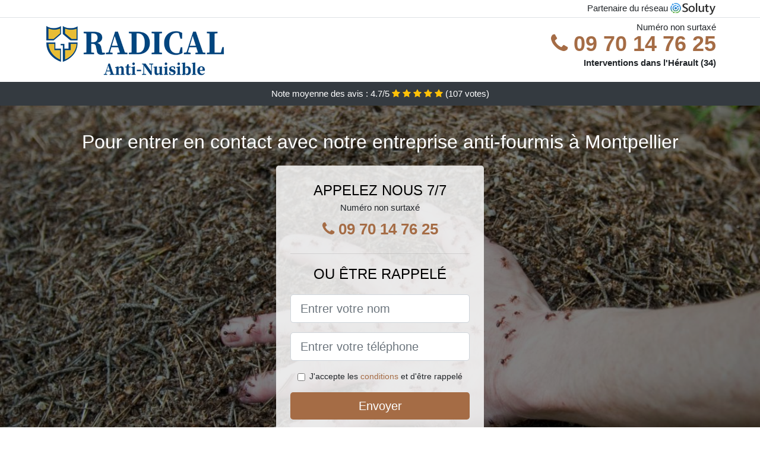

--- FILE ---
content_type: text/html; charset=UTF-8
request_url: https://www.anti-fourmis.com/entreprise/montpellier-34000
body_size: 8118
content:
<!doctype html>
<html lang="fr">
  <head>
    
<title>Prix désinsectisation fourmis à Montpellier (34)</title>
<meta name="description" content="À Montpellier nous faisons en sorte de trouver les traitements les plus adaptés, en tenant compte de chaque prestation, afin de vous octroyer des résultats vraiment particulièrement satisfaisants." />
	<link rel="canonical" href="https://www.anti-fourmis.com/entreprise/montpellier-34000" />

<script type="application/ld+json">
    {
        "@context": "http://schema.org/",
        "@type": "Article",
                    "headline": "Prix désinsectisation fourmis à Montpellier (34)",
                "image": "https://www.anti-fourmis.com/img/3/37.jpg"
    }
</script>

        <meta charset="utf-8">
	<meta name="csrf-token" content="SNoNqc0sw02Pni78946MzTcP3FilNwttzVrwBKDi">
    <meta name="viewport" content="width=device-width, initial-scale=1, shrink-to-fit=no">
    <link rel="stylesheet" href="https://stackpath.bootstrapcdn.com/bootstrap/4.3.1/css/bootstrap.min.css" integrity="sha384-ggOyR0iXCbMQv3Xipma34MD+dH/1fQ784/j6cY/iJTQUOhcWr7x9JvoRxT2MZw1T" crossorigin="anonymous">
    <link rel="stylesheet" href="https://stackpath.bootstrapcdn.com/font-awesome/4.7.0/css/font-awesome.min.css">
<style type="text/css">
html {height: 100%;}
body {font-size: 15px;height: 100%;margin: 0;padding: 0;}
a, a:hover{color: #a56c45;}
.navbar{background-color: #a56c45;}
.breadcrumb{padding: 0;background-color: transparent;margin: 0;}
.card-body{background-color: #FFFFFF;}
.card-img-top{cursor: pointer;}
footer{min-height: 50px;}
.jumana,.jumana:hover{color: #212529;}
.phone{font-weight: bold;font-size: 1.5rem;color: #a56c45}
    h1{font-size: 1.8rem;margin-bottom: 1rem;}
    h2{font-size: 1.5rem;}
@media (max-width: 991px){
    h1{font-size: 1.5rem;}
    h2{font-size: 1rem;}
}
aside .list-group{column-count: 10;column-width: 300px;display: block;}
.card-text{column-count: 10;column-width: 300px;}
.card-text a{display: block;}
.shainis{background-size:cover;background-position:top center;height: 100%;min-height: 600px;}
.shainis-filter{background-color: rgba(0,0,0,0.5);height: 100%;width: 100%;display: table;}
.shainis-content{display: table-cell;position: relative;width: 100%;height: 100%;vertical-align: middle;text-align: center;padding: 1rem;}
.shainis-title-1{color: #FFF;text-align: center;font-size: 2rem;margin-top: 0;}
.shainis-title-2{color: #000;text-align: center;font-size: 1.5rem;}
.shainis-form-filter{background-color: rgba(255, 255, 255, 0.84);padding: 1.5rem;margin: 0 auto;max-width: 350px;border-radius: .3rem;}
.shainis-form-filter .form-group label{display: none;}
.shainis-form-filter .form-check {font-size: 14px;vertical-align: middle;}
.shainis-pro{position: absolute;top:20px;right: 20px;color: #FFF;font-size: 20px;    display: inline-block;padding: 5px 10px;border: 1px solid #fff;border-radius: 6px;}
.shainis-pro:hover{color: #FFF;text-decoration: none;}

.marize{position:relative;height:108px;}
.marize-logo{position: absolute;top: 4px;left: 4px;}
.marize-phone{position: absolute;top: 4px;right: 4px;display:block; font-size: 36px;height: 100px;line-height: 80px;  font-weight: bold;color: #a56c45;}
.marize-dep{position: absolute;top: 65px;right: 4px;font-weight: bold;}
.marize-rating{color: #FFF;height: 40px;line-height: 40px;text-align: center;}
.marize-rating .fa-star{color: #ffc107}
.marize-shainis{height:calc(100% - 148px);background-position:center;min-height: 700px;background-size:cover;}
.marize-button{display:block; padding:0 8px;border-radius:6px; width:250px;margin:0 auto;font-size: 26px;line-height: 50px;font-weight: bold;color: #a56c45;}
.marize-button-inverse{display:block;color:#FFF;margin:0 auto;background-color: #a56c45;    padding: .5rem 1rem;font-size: 1.25rem;line-height: 1.5;border-radius: .3rem;}
.marize-button:hover,.marize-phone:hover,.marize-button-inverse:hover{text-decoration:none;}
.marize-title-1{color: #FFF;text-align: center;font-size: 2rem;margin-top: 0;}

.partenaire{line-height: 20px;text-align: right;}

#Cmap{max-width: 100%;margin: 0 auto;}

@media (max-width: 991px){
    .container {max-width: 100%;}
}

@media (max-width: 767px){
    .marize-logo{float: none;text-align: center;}
    .marize-phone{float: none;font-size: 26px;line-height: 50px;text-align: center;position: relative;height: 50px;}
	.shainis-content{vertical-align: top;}
	
    .marize-button{display:block; padding:0 8px;border-radius:6px; width:100%;margin:0 auto;font-size: 25px;line-height: 50px;font-weight: bold;color:#FFF;background-color: #a56c45;}
    .marize-button:hover{color: white;}
	
    .marize{position:relative;height:auto;text-align:center;}
    .marize-logo{position: relative;top: auto;left: auto;}
    .marize-dep{position: relative;line-height: 20px;top: auto;right: auto;white-space: nowrap;}
    .partenaire{text-align: center;}
}
@media (max-width: 500px){
    .marize-title-1{color: #FFF;text-align: center;font-size: 24px;margin-top: 0;}
    .shainis-title-1{color: #FFF;text-align: center;font-size: 24px;margin-top: 0;}
    .shainis-title-2{color: #000;text-align: center;font-size: 20px;}
    .marize-shainis{height:auto;min-height:auto;}
}

@media (min-width: 576px){
    .card-columns{column-count: 2;}
}

@media (min-width: 990px){
    .card-columns{column-count: 3;}
}

.carousel-control-prev, .carousel-control-next{
	   /*disables white flash*/
   -webkit-transition: none;
   -o-transition: none;
   transition: none;
}

</style>
</head>
<body>
    			<div class="bg-white">
			<div class="border-bottom" >
    			<div class="container p-1 partenaire">
    				Partenaire du réseau <img alt="Soluty" src="/img/soluty.com.png" >
    			</div>
			</div>
			<div class="container p-1 marize">
				<div class="marize-logo" >
										<img class="img-fluid" alt="RADICAL ANTI-NUISIBLE" src="https://www.anti-fourmis.com/img/entreprises/radical.png">
										<br>
				</div>
								<span style="position: absolute;right: 4px;top:5px;"  class="d-none d-md-block" >Numéro non surtaxé</span>
				<a href="tel:+33970147625" class="marize-phone d-none d-md-block" >
					<i class="fa fa-phone" ></i> 09 70 14 76 25
				</a>
				<span class="marize-dep" >Interventions dans l&#039;Hérault (34)</span>
							</div>
			<div class="marize-rating bg-dark" >
				<span class="d-none d-sm-inline" >Note moyenne des avis : </span>4.7/5 
                    <i class="fa fa-star" aria-hidden="true"></i>
                    <i class="fa fa-star" aria-hidden="true"></i>
                    <i class="fa fa-star" aria-hidden="true"></i>
                    <i class="fa fa-star" aria-hidden="true"></i>
                    <i class="fa fa-star" aria-hidden="true"></i>
                     (<span id="ratingCount" >107</span> votes)
			</div>
		</div>
    	<div class="marize-shainis" style="background-image:url(/img/3/37.jpg);">
    		<div class="shainis-filter">
    			<div class="shainis-content" >
    				<p class="marize-title-1">Pour entrer en contact avec notre entreprise anti-fourmis à Montpellier</p>
        			<div class="shainis-form-filter" >
	<p class="shainis-title-2 text-uppercase mb-0" >appelez nous 7/7</p>
	<span>Numéro non surtaxé</span>
	<a href="tel:+33970147625" class="marize-button " >
		<i class="fa fa-phone" ></i> 09 70 14 76 25
	</a>
	<hr>
        <p class="shainis-title-2 text-uppercase mb-3" >ou être rappelé</p>
    <form method="post" action="https://www.anti-fourmis.com/call/store"><input type="hidden" name="_token" value="SNoNqc0sw02Pni78946MzTcP3FilNwttzVrwBKDi">
    	<input type="hidden" name="theme_id" id="inp-theme_id" value="3">
    	<input type="hidden" name="zipcode" id="inp-zipcode" value="34000">
    	<div class="form-group"><label for="inp-name" class=""></label><input type="text" name="name" id="inp-name" class="form-control form-control-lg" placeholder="Entrer votre nom"></div>
    	<div class="form-group"><label for="inp-phone" class=""></label><input type="text" name="phone" id="inp-phone" class="form-control form-control-lg" placeholder="Entrer votre téléphone"></div>
    	    	<div class="form-check"><input type="checkbox" name="conditions" id="inp-conditions" value="on" class="form-check-input"><label for="inp-conditions" class="form-check-label">J'accepte les <a target="_blank" href="https://www.anti-fourmis.com/mentions-legales.html#conditions">conditions</a> et d'être rappelé</label></div>
    	    	<button type="submit" class="marize-button-inverse my-3 border-0 w-100" >Envoyer</button>
    </form>
    </div>        			                	<img class="mt-3" src="https://www.anti-fourmis.com/img/certibiocide.png" style="max-width: 280px;" >
                	    			</div>
    		</div>
    	</div>
		<div class="container my-4" >
        <div class="row">
            <div class="col-xl-8">
            	                <nav aria-label="breadcrumb">
                  <ol class="breadcrumb">
                	                    	<li class="breadcrumb-item"><a href="https://www.anti-fourmis.com/entreprise">Traitement anti fourmis</a></li>
						            	<li class="breadcrumb-item active" aria-current="page">Traitement anti fourmis Montpellier (34)</li>
                  </ol>
                </nav>
                                <article>
                                        <h1>Prix désinsectisation fourmis à Montpellier (34)</h1>
                                    	                		<h2>Profitez de nos opérations réalisées dans le respect de la réglementation à Montpellier 34</h2>
                		                		<p>
                		                			Nous avons été formés pour répondre à toutes vos préoccupations et satisfaire tous vos besoins d&#039;élimination, tout en respectant les dispositions de la loi.<br>
                			                    			                			                		                			Toutes nos opérations réalisées pour anéantir les fourmis, s&#039;avèrent être en accord total avec la réglementation en vigueur dans ce domaine.<br>
                			                    			                			                		                			Faites appel à nos pros pour votre extermination de fourmis. Ils vous feront profiter de leur grande expertise et des connaissances acquises lors de leurs nombreuses décennies d&#039;expérience à Montpellier.<br>
                			                    			                			                		                			Pour tous vos soucis avec les fourmis, choisissez tout d&#039;abord la qualité avec nos experts, mais aussi la sécurité de vos proches et de l&#039;environnement.<br>
                			                    			                			                		                			Pour tous les soucis de prolifération de fourmis que vous aurez, que ce soit dans une villa, dans une compagnie, ou bien dans un entrepôt, nous pouvons vous fournir une technique fiable.<br>
                			                    			                			                		                			Téléphonez-nous pour tous vos soucis avec les fourmis, et vous aurez la garantie d&#039;une efficacité sans faille. Toutes nos équipes s&#039;avèrent être formées pour répondre à toutes vos préoccupations, et ceci dans les meilleures conditions.<br>
                			                    			                			                		                			L&#039;extermination d&#039;insectes se trouve être une activité réglementée, qui doit être effectuée suivant des normes strictes, et nous en avons entièrement conscience au coeur de notre société.<br>
                			                    			                			                		                		</p>
                	                		<h2>À Montpellier les meilleurs traitements pour une élimination absolue de vos fourmis</h2>
                		                		<p>
                		                			Vous avez fourmis qui vous submergent ? téléphonez-nous pour avoir un accompagnement efficace, avec de nombreuses opération aux meilleurs tarifs.<br>
                			                    			                			                		                			Notre contre les fourmis professionnel s&#039;avère être la bonne arme dont vous pourrez disposer contre les fourmis, et éviter ainsi toutes les nocivités qu&#039;elles peuvent causer.<br>
                			                    			                			                		                			Pour combattre les fourmis de manière absolue, il se trouve être essentiel d&#039;avoir la possibilité de compter sur l&#039;efficience des produits insecticides, et nos professionnels l&#039;ont compris.<br>
                			                    			                			                		                			Vous aimeriez éliminer tous les insectes qui vous envahissent ? Pour cela, il faut bien les bons traitements, et seuls nos professionnels peuvent vous donner les moyens de trouver ces traitements de grande efficience.<br>
                			                    			                			                		                			Pour opter pour le bon traitement contre les fourmis, il est indispensable de prendre également en compte la réglementation et les directives sécuritaires environnementales.<br>
                			                    			                			                		                			Nous veillons à votre sécurité, en assurant des opération qui respectent non seulement votre confort, mais aussi celui de l&#039;environnement.<br>
                			                    			                			                		                			Trouver les meilleurs produits contre les fourmis n&#039;est pas une chose facile, surtout avec la gamme variée d&#039;insecticides de toutes les marques à disposition sur le marché. nos professionnels y parviennent pourtant, grâce à leur longue expérience.<br>
                			                    			                			                		                			Nous pourrons vous aider à venir à bout de toutes les fourmis qui vous infestent, et ça grâce aux meilleurs traitements pour stopper les fourmis dont nous bénéficions à Montpellier 34.<br>
                			                    			                			                		                			Nous faisons en sorte de trouver les traitements les plus adaptés, en tenant compte de chaque prestation, afin de vous octroyer des résultats vraiment particulièrement satisfaisants.<br>
                			                    			                			                		                		</p>
                	                		<h2>A domicile ou bien en entreprise, nous exterminons toutes vos fourmis</h2>
                		                    	<figure class="figure">
                        	<img src="/img/3/37.jpg"  alt="traitement anti fourmis" class="img-fluid" >
                        	<figcaption class="figure-caption text-center">Traitement anti fourmis</figcaption>
                    	</figure>
                		                		<p>
                		                			Téléphonez-nous chaque fois que l&#039;utilité se fera sentir, et nous interviendrons dans les plus courts délais, pour garantir l&#039;extermination de toutes vos fourmis.<br>
                			                    			                			                		                			Nous pouvons anéantir les fourmis qui envahissent un centre commercial, en inspectant tous les rayons et toutes les allées, de sorte à ne rien laisser au hasard.<br>
                			                    			                			                		                			Nos techniciens savent à quel point des fourmis ou autres insectes peuvent avoir une mauvaise influence sur la notoriété de votre entreprise. C&#039;est pour cela qu&#039;il agisse dans la plus grande discrétion.<br>
                			                    			                			                		                			Les interventions de notre entreprise de désinsectisation se trouvent être adressées à toutes personnes physiques ou morales qui pourraient en avoir besoin.<br>
                			                    			                			                		                			Comptez sur nous chaque fois qu&#039;il le faut, et nos brigades interviendront pour stopper la prolifération de ces fourmis qui vous nuisent, et les anéantir définitivement.<br>
                			                    			                			                		                			À Montpellier, nous adaptons nos horaires à ceux de votre entreprise, dans le but d&#039;intervenir après vos heures de fermeture ou bien au moment où vous avez le moins d&#039;affluence.<br>
                			                    			                			                		                		</p>
                	                		<h2>Les prestations d&#039;un exterminateur de fourmis</h2>
                		                		<p>
                		                			En cas de prolifération de fourmis, pensez à notre entreprise où tous nos techniciens se trouvent être des experts en gestion parasitaire.<br>
                			                    			                			                		                			Nous sommes sans conteste à même de vous assurer une intervention immédiate, en cas d&#039;infestation de fourmi dans votre villa, dans votre appartement ou bien même dans les bâtiments de votre entreprise.<br>
                			                    			                			                		                			Nos brigades travaillent avec professionnalisme, et avant chaque prestation, ils vont sur le terrain pour une évaluation, afin d&#039;avoir la possibilité d&#039;établir un contrôle réaliste et précis à Montpellier.<br>
                			                    			                			                		                			Nous sommes vraiment à disposition pour venir travailler en cas d&#039;urgence, et vous pouvez nous contacter tous les jours de la semaine.<br>
                			                    			                    				Nous intervenons également à Teyran, Balaruc-le-Vieux, Saint-Mathieu-de-Tréviers, Saint-Geniès-de-Fontedit, Valros, Saint-Jean-de-Védas, La Grande-Motte, Beaulieu, Villeneuve-lès-Maguelone, Montagnac, Aspiran, Montpeyroux, Puissalicon, Saint-Pargoire, Montblanc, Saint-Geniès-des-Mourgues, Roujan, Fabrègues, Vic-la-Gardiole, Saint-Martin-de-Londres, Saint-Paul-et-Valmalle, Olonzac, Clapiers, Portiragnes, Valras-Plage, Lansargues, Lézignan-la-Cèbe, Sérignan, Colombiers, Mudaison, Paulhan, Saint-Chinian, Candillargues, Gignac, Saint-Christol, Pomérols, Corneilhan, La Tour-sur-Orb, Grabels, La Salvetat-sur-Agout, Laurens, Quarante, Marseillan, Laroque, Lodève, Villeneuve-lès-Béziers, Montarnaud, Hérépian, Thézan-lès-Béziers, Maraussan, Clermont-l&#039;Hérault, Saint-Georges-d&#039;Orques, Marsillargues, Nébian, Maureilhan, Vendres, Montferrier-sur-Lez, Villeveyrac, Pézenas, Sussargues, Abeilhan, Lieuran-lès-Béziers, Viols-le-Fort, Poussan, Saint-Drézéry, Mireval, Castelnau-de-Guers, Le Crès, Vailhauquès, Saint-Just, Montbazin, Vendémian, Le Pouget, Cazilhac, Le Bosc, Claret, Ganges, Le Poujol-sur-Orb, Vendargues, Saint-Félix-de-Lodez, Murviel-lès-Montpellier, Saint-Pons-de-Thomières, Saint-Jean-de-Fos, Murviel-lès-Béziers, Castries, Nézignan-l&#039;Évêque, Jacou, Canet, Saint-Thibéry, Bessan, Tourbes, Saint-André-de-Sangonis, Loupian, Bassan, Valergues, Magalas, Boisseron, Juvignac, Saint-Bauzille-de-Putois, Saussan, Bédarieux, Cournonsec, Nissan-lez-Enserune, Bouzigues, Cazouls-lès-Béziers, Boujan-sur-Libron, Puisserguier, Matelles, Prades-le-Lez, Montady, Caux, Combaillaux, Pérols, Restinclières, Sauvian, Lunel-Viel, Cessenon-sur-Orb, Creissan, Pouzolles, Saint-Gély-du-Fesc, Lavérune, Cournonterral, Lespignan, Pinet, Assas, Balaruc-les-Bains, Servian, Aniane, Pignan, Ceyras, Puimisson, Saint-Clément-de-Rivière, Cers, Le Bousquet-d&#039;Orb, Alignan-du-Vent, Lignan-sur-Orb, Florensac, Lamalou-les-Bains, Saint-Aunès, Baillargues, Villetelle, Gigean, Palavas-les-Flots, Capestang, Vias, Saint-Brès. <br>
                    			                			                		                			Nous ne intervenons pas au hasard, et nos agents une fois sur le terrain, s&#039;attellent à identifier la raison de l&#039;infestation que vous subissez à Montpellier.<br>
                			                    			                			                		                			À Montpellier, nous intervenons avec des techniciens qui ont grandi avec nous, et nous avons à notre actif, des décennies d&#039;expérience en éradication de fourmis et en gestion parasitaire.<br>
                			                    			                			                		                			Avant leur opération, nos professionnels inspecteront votre domicile de fond en comble, et même dans les sous-bassement. Ils connaissent particulièrement bien les endroits où les fourmis sont susceptibles de se planquer.<br>
                			                    			                			                		                			Nous réalisons nos prestations d&#039;éradication de fourmis, à un prix concurrentiel, et nous faisons partie des meilleurs sur le marché.<br>
                			                    			                			                		                		</p>
                	                		<h2>À Montpellier l&#039;importance d&#039;opter pour les bons traitements dans la lutte anti-fourmis</h2>
                		                		<p>
                		                			Peu importe l&#039;importance de l&#039;incursion dans votre entreprise ou bien chez vous, lorsque vous vous faites appel à nos techniciens, ils pourront trouver les produits appropriés.<br>
                			                    			                			                		                			Vous aimeriez connaître le secret de nos pros pour garantir l&#039;efficience de toutes leurs opération ? Eh bien ils savent tout simplement choisir les bons traitements en fonction de chaque cas d&#039;invasion de fourmis.<br>
                			                    			                			                		                			Nos spécialistes ont été formés pour savoir reconnaître les bons traitements à employer dans chaque cas d&#039;incursion, ce qui leur permet de généralement trouver le traitement idéal pour venir à bout de tous les insectes nuisibles qui vous infestent.<br>
                			                    			                			                		                			Les traitements peu efficaces ne servent à rien contre les fourmis. Bien au contraire, ils vous font perdre du temps et permettront à ces nuisibles de s&#039;installer confortablement chez vous.<br>
                			                    			                			                		                			Les bons traitements pour stopper les fourmis permettront de réussir à coup sûr l&#039;éradication de ces insectes, sans leur laisser le temps de trouver une échappatoire.<br>
                			                    			                			                		                			Nos spécialistes s&#039;avèrent être au jour d&#039;aujourd&#039;hui vos meilleurs alliés contre les fourmis, du fait qu&#039;en plus d&#039;avoir les qualifications nécessaires pour anéantir ces nuisibles, ils ont aussi les meilleurs traitements à leur disposition.<br>
                			                    			                			                		                			Vous désirez combattre seul contre les fourmis ? Vous ne réussirez qu&#039;à éliminer certains spécimens au mieux, mais vous ne pourrez exterminer toute l&#039;horde qu&#039;avec l&#039;assistance de nos professionnels.<br>
                			                    			                			                		                			Il est capital de savoir que seuls les traitements de qualité ne suffisent pas pour anéantir les fourmis. Il faut aussi le savoir-faire et l&#039;expertise lors de l&#039;application de ces produits.<br>
                			                    			                			                		                			La lutte contre les fourmis ne peut avoir des chances d&#039;aboutir, que si vous avez des produits réellement efficaces à utiliser contre ces nuisibles.<br>
                			                    			                			                		                		</p>
                	                	<div class="form-group" >
    <input type="hidden" id="selected_rating" name="selected_rating" value="5" required="required">
    <input type="hidden" id="voted" name="voted" value="0" >
    <span id="ratingValue" >4.7</span> / 5 (<span id="ratingCount" >107</span> votes)<br/>
    <button type="button" class="btnrating btn btn-warning" data-attr="1" id="rating-star-1">
        <i class="fa fa-star" aria-hidden="true"></i>
    </button>
    <button type="button" class="btnrating btn btn-warning" data-attr="2" id="rating-star-2">
        <i class="fa fa-star" aria-hidden="true"></i>
    </button>
    <button type="button" class="btnrating btn btn-warning" data-attr="3" id="rating-star-3">
        <i class="fa fa-star" aria-hidden="true"></i>
    </button>
    <button type="button" class="btnrating btn btn-warning" data-attr="4" id="rating-star-4">
        <i class="fa fa-star" aria-hidden="true"></i>
    </button>
    <button type="button" class="btnrating btn btn-warning" data-attr="5" id="rating-star-5">
        <i class="fa fa-star" aria-hidden="true"></i>
    </button>
</div>

<div class="alert alert-success d-none" role="alert">
	<strong>Merci!</strong> pour votre évaluation.
</div>                </article>
            </div>
            <aside class="col-xl-4">
                <ol class="list-group" >
                	                    	                    	<li class="list-group-item bg-light-grey" >
                    		<a class="jumana" href="https://www.anti-fourmis.com/entreprise/beziers-34500">Traitement anti fourmis Béziers (34)</a>
                    	</li>
                    	                    	<li class="list-group-item bg-light-grey" >
                    		<a class="jumana" href="https://www.anti-fourmis.com/entreprise/sete-34200">Traitement anti fourmis Sète (34)</a>
                    	</li>
                    	                    	<li class="list-group-item bg-light-grey" >
                    		<a class="jumana" href="https://www.anti-fourmis.com/entreprise/lunel-34400">Traitement anti fourmis Lunel (34)</a>
                    	</li>
                    	                    	<li class="list-group-item bg-light-grey" >
                    		<a class="jumana" href="https://www.anti-fourmis.com/entreprise/agde-34300">Traitement anti fourmis Agde (34)</a>
                    	</li>
                    	                    	<li class="list-group-item bg-light-grey" >
                    		<a class="jumana" href="https://www.anti-fourmis.com/entreprise/frontignan-34110">Traitement anti fourmis Frontignan (34)</a>
                    	</li>
                    	                    	<li class="list-group-item bg-light-grey" >
                    		<a class="jumana" href="https://www.anti-fourmis.com/entreprise/mauguio-34130">Traitement anti fourmis Mauguio (34)</a>
                    	</li>
                    	                    	<li class="list-group-item bg-light-grey" >
                    		<a class="jumana" href="https://www.anti-fourmis.com/entreprise/lattes-34970">Traitement anti fourmis Lattes (34)</a>
                    	</li>
                    	                    	<li class="list-group-item bg-light-grey" >
                    		<a class="jumana" href="https://www.anti-fourmis.com/entreprise/castelnau-le-lez-34170">Traitement anti fourmis Castelnau-le-Lez (34)</a>
                    	</li>
                    	                    	<li class="list-group-item bg-light-grey" >
                    		<a class="jumana" href="https://www.anti-fourmis.com/entreprise/meze-34140">Traitement anti fourmis Mèze (34)</a>
                    	</li>
                    	                                    </ol>
            </aside>
        </div>
    </div>
    <footer class="py-3 bg-dark" >
	<div class="container" >
		    		<a class="text-light" href="/">Accueil</a>
    	    	    		<a rel="nofollow" class="text-light ml-3" href="https://www.anti-fourmis.com/mentions-legales.html">Mentions légales</a>
    		</div>
</footer>
    <script src="https://code.jquery.com/jquery-3.4.1.min.js" integrity="sha256-CSXorXvZcTkaix6Yvo6HppcZGetbYMGWSFlBw8HfCJo=" crossorigin="anonymous"></script>
	<script src="https://stackpath.bootstrapcdn.com/bootstrap/4.3.1/js/bootstrap.min.js" integrity="sha384-JjSmVgyd0p3pXB1rRibZUAYoIIy6OrQ6VrjIEaFf/nJGzIxFDsf4x0xIM+B07jRM" crossorigin="anonymous"></script>
    
<script>
$(document).on("click", '.marize-phone, .marize-button', function(event) {
	$.ajax({
		url: "/call/click/34",
      	type : 'POST',
      	dataType : 'json'
	});
});

function aVisitor()
{
	$.post( "/a-visitor/34" );
}

$( document ).ready(function() {
	aVisitor();
});
</script>
	


<script>
$.ajaxSetup({
    headers: {
        'X-CSRF-TOKEN': $('meta[name="csrf-token"]').attr('content')
    }
});
</script>
    
<script>
$(".btnrating").on('click',(function(e) {
	if($("#voted").val() == 0){
    	$(".alert").removeClass('d-none');
    	$("#voted").val(1);
	}
}));

</script>

    
</body>
</html>